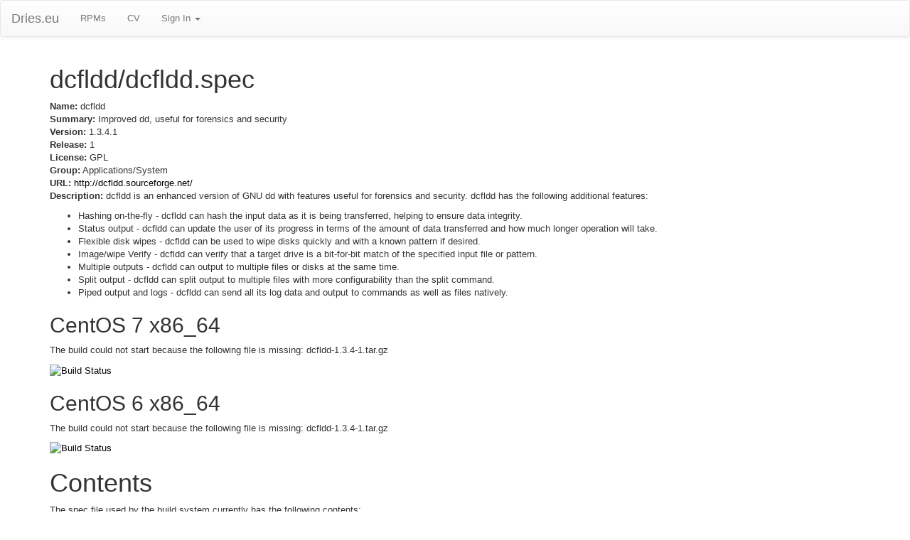

--- FILE ---
content_type: text/html; charset=utf-8
request_url: http://dries.eu/rpms/dcfldd/dcfldd
body_size: 7996
content:
<!DOCTYPE html>
<html lang="en">
  <head>
    <meta charset="utf-8">
    <meta http-equiv="X-UA-Compatible" content="IE=Edge,chrome=1">
    <meta name="viewport" content="width=device-width, initial-scale=1.0">
    <title>dcfldd RPMs</title>
    <meta content="authenticity_token" name="csrf-param" />
<meta content="KnC/BgrKzL97YsojYq6p0fnmUM8Wxpf29rtSQH2e8BU=" name="csrf-token" />

    <!--[if lt IE 9]>
      <script src="//cdnjs.cloudflare.com/ajax/libs/html5shiv/3.6.1/html5shiv.js" type="text/javascript"></script>
    <![endif]-->

    <link href="/assets/application-965a2a78929f39ad2830d6faf5814ce6.css" media="all" rel="stylesheet" />


    <script src="/assets/application-b9a171a01dd5f25399b3c5a37943da6e.js"></script>
  </head>
  <body data-spy="scroll" data-target=".bs-docs-sidebar">
    <nav class="navbar navbar-default hidden-print" role="navigation">
  <div class="navbar-header">
    <button type="button" class="navbar-toggle" data-toggle="collapse" data-target="#bs-example-navbar-collapse-1">
      <span class="sr-only">Toggle navigation</span>
      <span class="icon-bar"></span>
      <span class="icon-bar"></span>
      <span class="icon-bar"></span>
    </button>
    <a class="navbar-brand" href="/">Dries.eu</a>
  </div>
  <div class="collapse navbar-collapse" id="bs-example-navbar-collapse-1">
    <ul class="nav navbar-nav">
      <li><a href="/rpms">RPMs</a></li>
      <li><a href="/cv">CV</a></li>
      <li class="dropdown">
        <a href="#" class="dropdown-toggle" data-toggle="dropdown">Sign In <b class="caret"></b></a>
	<ul class="dropdown-menu">
          <li><a href="/auth/twitter">Authenticate with Twitter</a></li>
	</ul>
      </li>
    </ul>
  </div>
</nav>


    <div class="container">

      
<h1>dcfldd/dcfldd.spec</h1>

<p><strong>Name:</strong> dcfldd<br/>
<strong>Summary:</strong> Improved dd, useful for forensics and security<br/>
<strong>Version:</strong> 1.3.4.1<br/>
<strong>Release:</strong> 1<br/>
<strong>License:</strong> GPL<br/>
<strong>Group:</strong> Applications/System<br/>
<strong>URL:</strong> <a href="http://dcfldd.sourceforge.net/">http://dcfldd.sourceforge.net/</a><br/>
<strong>Description:</strong> dcfldd is an enhanced version of GNU dd with features useful for forensics
and security. dcfldd has the following additional features:</p>

<ul>
<li> Hashing on-the-fly - dcfldd can hash the input data as it is being
 transferred, helping to ensure data integrity.</li>
<li> Status output - dcfldd can update the user of its progress in terms of
 the amount of data transferred and how much longer operation will take.</li>
<li> Flexible disk wipes - dcfldd can be used to wipe disks quickly
 and with a known pattern if desired.</li>
<li> Image/wipe Verify - dcfldd can verify that a target drive is a
 bit-for-bit match of the specified input file or pattern.</li>
<li> Multiple outputs - dcfldd can output to multiple files or disks at
 the same time.</li>
<li> Split output - dcfldd can split output to multiple files with more
 configurability than the split command.</li>
<li> Piped output and logs - dcfldd can send all its log data and output
 to commands as well as files natively.</li>
</ul>


<h2>CentOS 7 x86_64</h2>

<p>The build could not start because the following file is missing: dcfldd-1.3.4-1.tar.gz</p>

<p><a href="https://jenkins.driesrpms.eu/job/dcfldd%20dcfldd.spec%20centos7-x86_64%20el7"><img src="https://jenkins.driesrpms.eu/buildStatus/icon?job=aget%20aget.spec%20centos6-x86_64%20el6" alt="Build Status" /></a></p>

<h2>CentOS 6 x86_64</h2>

<p>The build could not start because the following file is missing: dcfldd-1.3.4-1.tar.gz</p>

<p><a href="https://jenkins.driesrpms.eu/job/dcfldd%20dcfldd.spec%20centos6-x86_64%20el6"><img src="https://jenkins.driesrpms.eu/buildStatus/icon?job=aget%20aget.spec%20centos6-x86_64%20el6" alt="Build Status" /></a></p>


<h1>Contents</h1>
<p>The spec file used by the build system currently has the following contents:</p>

<!-- Generator: GNU source-highlight 3.1.7
by Lorenzo Bettini
http://www.lorenzobettini.it
http://www.gnu.org/software/src-highlite -->
<pre><tt><i><font color="#9A1900"># $Id$</font></i>
<i><font color="#9A1900"># Authority: dag</font></i>

<b><font color="#0000FF">Summary:</font></b> Improved dd, useful for forensics and security
<b><font color="#0000FF">Name:</font></b> dcfldd
<b><font color="#000080">%define</font></b> real_version <font color="#993399">1.3</font>.<font color="#993399">4</font>-<font color="#993399">1</font>
<b><font color="#0000FF">Version:</font></b> <font color="#993399">1.3</font>.<font color="#993399">4.1</font>
<b><font color="#0000FF">Release:</font></b> <font color="#993399">1</font>%{?dist}
<b><font color="#0000FF">License:</font></b> GPL
<b><font color="#0000FF">Group:</font></b> Applications/System
<b><font color="#0000FF">URL:</font></b> <u><font color="#0000FF">http://dcfldd.sourceforge.net/</font></u>

<b><font color="#0000FF">Source:</font></b> <u><font color="#0000FF">http://dl.sf.net/dcfldd/dcfldd-</font></u><b><font color="#000080">%{real_version}</font></b>.tar.gz
<b><font color="#0000FF">BuildRoot:</font></b> <b><font color="#000080">%{_tmppath}</font></b>/<b><font color="#000080">%{name}</font></b>-<b><font color="#000080">%{version}</font></b>-<b><font color="#000080">%{release}</font></b>-root

<b><font color="#0000FF">BuildRequires:</font></b> gcc-c++, libstdc++-devel

<b><font color="#000080">%description</font></b>
dcfldd is an enhanced version of GNU dd with features useful for forensics
and security. dcfldd has the following additional features:

   * Hashing on-the-fly - dcfldd can hash the input data as it is being
     transferred, helping to ensure data integrity.
   * Status output - dcfldd can update the user of its progress in terms of
     the amount of data transferred and how much longer operation will take.
   * Flexible disk wipes - dcfldd can be used to wipe disks quickly
     and with a known pattern if desired.
   * Image/wipe Verify - dcfldd can verify that a target drive is a
     bit-for-bit match of the specified input file or pattern.
   * Multiple outputs - dcfldd can output to multiple files or disks at
     the same time.
   * Split output - dcfldd can split output to multiple files with more
     configurability than the split command.
   * Piped output and logs - dcfldd can send all its log data and output
     to commands as well as files natively.

<b><font color="#000080">%prep</font></b>
<b><font color="#000080">%setup</font></b> -n <b><font color="#000080">%{name}</font></b>-<b><font color="#000080">%{real_version}</font></b>

<b><font color="#000080">%build</font></b>
<b><font color="#000080">%configure</font></b>
<b><font color="#000080">%{__make}</font></b> %{?_smp_mflags}

<b><font color="#000080">%install</font></b>
<b><font color="#000080">%{__rm}</font></b> -rf <b><font color="#000080">%{buildroot}</font></b>
<b><font color="#000080">%{__make}</font></b> install DESTDIR="<b><font color="#000080">%{buildroot}</font></b>"

<b><font color="#000080">%clean</font></b>
<b><font color="#000080">%{__rm}</font></b> -rf <b><font color="#000080">%{buildroot}</font></b>

<b><font color="#000080">%files</font></b>
<b><font color="#000080">%defattr</font></b>(-, root, root, <font color="#993399">0755</font>)
<b><font color="#000080">%doc</font></b> AUTHORS ChangeLog COPYING INSTALL NEWS README
<b><font color="#000080">%doc</font></b> <b><font color="#000080">%{_mandir}</font></b>/man1/dcfldd.<font color="#993399">1</font>*
<b><font color="#000080">%{_bindir}</font></b>/dcfldd

<b><font color="#000080">%changelog</font></b>
* Thu Nov <font color="#993399">01</font> <font color="#993399">2007</font> Dag Wieers <u><font color="#0000FF">&lt;dag@wieers.com&gt;</font></u> - <font color="#993399">1.3</font>.<font color="#993399">4.1</font>-<font color="#993399">1</font>
- Initial package. (using DAR)
</tt></pre>


    </div>
    
  </body>
</html>
